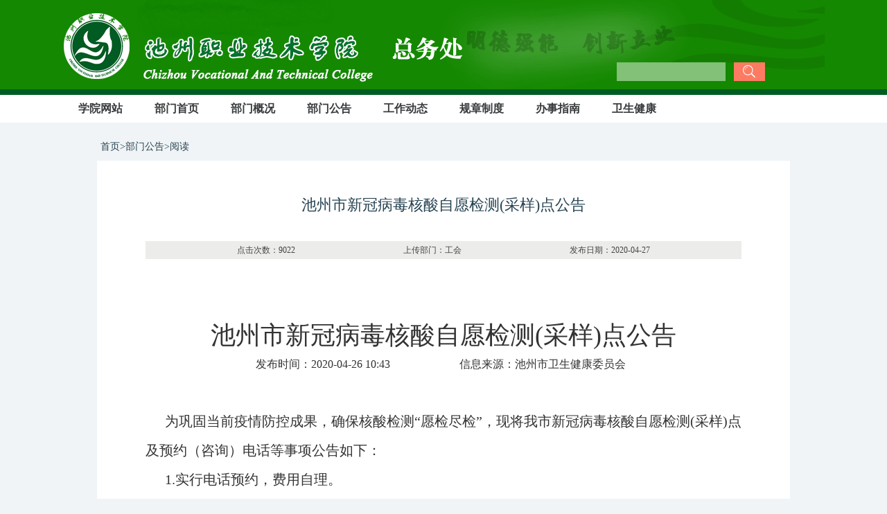

--- FILE ---
content_type: text/html; charset=UTF-8
request_url: https://www.czvtc.edu.cn/73/view/6423.shtml
body_size: 3458
content:
<!DOCTYPE html>
<html>
<head>

<meta charset="utf-8">
<meta http-equiv="X-UA-Compatible" content="IE=edge,chrome=1">
<link rel="stylesheet" type="text/css" href="/czvtc/images/style.css?v=03" />
<script type="text/javascript" src="/czvtc/images/jquerymenu.js"></script>
<script type="text/javascript" src="/czvtc/images/pic.js"></script>
<title>池州职业技术学院</title>
</head>
<style>
body{color:#444444;background:#f0f4f6;font:12px/22px 微软雅黑;}
.content ,.content span,.content div,.content li,.content p 
{
	font-size:14px;
	font-family:微软雅黑;
	line-height:28px;
}

</style>
<body>
<style>
#search input{
	margin:0px;
	width:157px;
	height:27px;
	line-height:27px;
	border:0px;
	background-color:transparent;
	color:#fff;
	font-size:16px;
}
</style>
<div class="wrapper" style="background-color:#148800;"><center>
	<div class="logo" style="background-image:url('/czvtc/images/logo_zwcnew.png');">
		<div style="width:100%;;height:90px;margin:auto;" onclick='location.href="/"'></div>
		<div style="width:1100px;;height:27px;margin:auto;">
			<div style="float:right;width:300px;;height:27px;">
				<form action="/search.shtml" method="get" id="asearch">
					<div id="search" style="float:left;width:157px;height:27px;background:url('/czvtc/images/searchbg4.png');">
						<input id="keyword" name="keyword" type="text" value="" />
					</div>
					<div style="float:left;width:12px;height:27px;"></div>
					<div onclick='$("#asearch").submit()' style="float:left;width:45px;height:27px;background:#fc7b62 url(/czvtc/images/searchbtn.png); cursor:pointer;"></div>
				</form>
			</div>
		</div>


	</div>
	</center></div><div class="wrapper"><div class="logobott"></div>
	<ul id="nav" class="nav clearfix">
	<li class="nLi ">
		<h3><a href="/">学院网站</a></h3>
	</li>
	<li class="nLi ">
		<h3><a href="/zwc">部门首页</a></h3>
	</li>
	<li class="nLi ">
		<h3><a href="#">部门概况</a></h3>
		<ul class="sub">
			<li><a href="/76">部门简介</a></li>
			<li><a href="/77">工作职责</a></li>
			<li><a href="/78">联系方式</a></li>
		</ul>
	</li>
	<li class="nLi ">
		<h3><a href="/73">部门公告</a></h3>
	</li>
	<li class="nLi ">
		<h3><a href="/72">工作动态</a></h3>
	</li>
	<li class="nLi ">
		<h3><a href="/74">规章制度</a></h3>
	</li>
	<li class="nLi ">
		<h3><a href="/75">办事指南</a></h3>
	</li>
	<li class="nLi ">
		<h3><a href="/yq" target="_blank">卫生健康</a></h3>
	</li>
	</ul>
</div>
<script type="text/javascript">
	jQuery("#nav").slide({
		type: "menu", // 效果类型，针对菜单/导航而引入的参数（默认slide）
		titCell: ".nLi", //鼠标触发对象
		targetCell: ".sub", //titCell里面包含的要显示/消失的对象
		effect: "slideDown", //targetCell下拉效果
		delayTime: 300, //效果时间
		triggerTime: 0, //鼠标延迟触发时间（默认150）
		defaultIndex:null,
		returnDefault: true //鼠标移走后返回默认状态，例如默认频道是“预告片”，鼠标移走后会返回“预告片”（默认false）
	});
</script>


<div style="width:100%;height:15px;"></div>
<div style="width:100%;height:40px;margin:auto;">
<div style="width:990px;height:40px;margin:auto; font-size:14px; font-family:微软雅黑;color:#264352;line-height:40px;text-align:left;">
首页>部门公告>阅读
</div>
</div>
<div style="width:100%;margin:auto;">
<div style="width:1000px;margin:auto; background:#FFFFFF;">
<div style="width:860px;margin:auto; ">
	<div style="width:100%;height:46px;margin:auto;"></div>
	<div style="width:100%;height:70px;line-height:35px;margin:auto;text-align:center;font-size:22px;font-family:微软雅黑;color:#264352; ">池州市新冠病毒核酸自愿检测(采样)点公告</div>
	<div style="width:100%;height:26px;line-height:26px;margin:auto;text-align:center;font-size:12px; background:#ececeb;">点击次数：9022　　　　　　　　　　　　　上传部门：工会　　　　　　　　　　　　　发布日期：2020-04-27	</div>
	<div style="width:100%;height:60px;margin:auto;"></div>
	<div class="content" style="width:100%;margin:auto;">
		<p style="text-align: center;"><span style="font-size: 36px;"><br/></span></p><p style="text-align: center;"><span style="font-size: 36px;">池州市新冠病毒核酸自愿检测(采样)点公告</span></p><p style="text-align: center; line-height: 3em;"><span style="font-size: 16px;">发布时间：2020-04-26 10:43 &nbsp; &nbsp; &nbsp; &nbsp; &nbsp; &nbsp; &nbsp; &nbsp; &nbsp; &nbsp; &nbsp; &nbsp; 信息来源：池州市卫生健康委员会&nbsp;&nbsp;</span></p><p style="line-height: 3em; text-indent: 2em;"><span style="font-size: 20px;">&nbsp;</span></p><p style="line-height: 3em; text-indent: 2em;"><span style="font-size: 20px;">为巩固当前疫情防控成果，确保核酸检测“愿检尽检”，现将我市新冠病毒核酸自愿检测(采样)点及预约（咨询）电话等事项公告如下：</span></p><p style="line-height: 3em; text-indent: 2em;"><span style="font-size: 20px;">1.实行电话预约，费用自理。</span></p><p style="line-height: 3em; text-indent: 2em;"><span style="font-size: 20px;">2.预约自愿检测人员在家自测体温，如发热请及时到定点发热门诊就诊。</span></p><p style="line-height: 3em; text-indent: 2em;"><span style="font-size: 20px;">3.自愿检测人员请自觉佩戴医用口罩，在检测（采样点）排队采样，与他人保持1米以上距离，采样结束请立即离开。不佩戴口罩者将禁止进入检测(采样)点。</span></p><p style="line-height: 3em; text-indent: 2em;"><span style="font-size: 20px;">4.自愿检测人员需携带本人身份证原件，按约定时间进行检测。</span><p style="line-height: 3em; text-indent: 2em;"><img width="30" height="30" title="" style="width: 30px; height: 30px;" src="https://www.czvtc.edu.cn/pc/js/ueditor/dialogs/attachment/fileTypeImages/icon_default.png" border="0" vspace="0" hspace="0"/><a style="font-size: 20px; text-decoration: underline;" href="/uploads/file/20200427/20200427081313_51054.xlsx"><span style="font-size: 20px;">池州新冠病毒核酸检测采样点.xlsx</span></a></p><p style="line-height: 3em; text-indent: 2em;"><br/></p><p>&nbsp;</p><p style="line-height: 3em; text-indent: 2em;"><span style="font-size: 20px;"></span></p><p style="line-height: 3em; text-indent: 2em;"><span style="font-size: 20px;"><br/></span></p><p style="line-height: 3em; text-indent: 2em;"><span style="font-size: 20px;"><br/></span></p><p style="line-height: 3em; text-indent: 2em;"><br/></p><p><p><p><br/></p><p style="text-align: right; line-height: 3em;"><span style="font-size: 20px;">池州市卫生健康委员会&nbsp;&nbsp;&nbsp;&nbsp;&nbsp;&nbsp;&nbsp; </span></p><p style="text-align: right; line-height: 3em;"><span style="font-size: 20px;">2020年4月26日&nbsp;&nbsp;&nbsp;&nbsp;&nbsp;&nbsp;&nbsp;&nbsp; </span></p><p style="text-align: right;">&nbsp;</p><p>&nbsp;</p><p>&nbsp;</p><p>&nbsp;</p><p>&nbsp;</p><p>&nbsp;</p><p>&nbsp;</p><p>&nbsp;</p><p>&nbsp;</p><p>&nbsp;</p><p>&nbsp;</p><p>&nbsp;</p><p>&nbsp;</p><p>&nbsp;</p><p></p><p></p><p></p></p></p></p>
	</div>
	<div style="width:100%;height:60px;margin:auto;"></div>
	<div style="width:100%;height:26px;line-height:26px;margin:auto;text-align:right;font-size:12px; background:#ececeb;">
	
	</div>
	<div style="width:100%;height:22px;margin:auto;"></div>
	<div style="width:100%;height:30px;margin:auto;line-height:30px;">
	前一记录：<a href="https://www.czvtc.edu.cn/73/view/6713.shtml">池州职业技术学院体育运动场改造项目施工监理采购公告</a>
	</div>
	<div style="width:100%;height:1px;margin:auto; border-top:1px solid #e2e2e2;">
	</div>
	<div style="width:100%;height:30px;margin:auto;line-height:30px;">
	后一记录：<a href="https://www.czvtc.edu.cn/73/view/6408.shtml">池州职业技术学院新冠疫情防控物资采购公告</a>
	</div>
	<div style="width:100%;height:40px;margin:auto;"></div>
</div>
</div>
</div>
<div style="width:100%;height:25px;"></div>



<div class="footerbg">
	<div class="footer">
        <div class="footer_txt">
            学院办公室电话：0566-2092439　　招生就业与校企合作处：0566-2091931<br>
            地址：安徽省池州市建设西路389号（南门），虎泉路（东门）　邮编：247000<br>
            非经营性教育信息网站前置审批号：安徽省教育厅皖教秘科【2011】41号&nbsp;&nbsp;非经营性 ICP 备案号：<a href="http://beian.miit.gov.cn" target="_blank">皖ICP备11021113号-1</a><br>
            <a target="_blank" href="http://www.beian.gov.cn/portal/registerSystemInfo?recordcode=34170002000066"><img src="/czvtc/images/ga_beian.png"/>皖公网安备 34170002000066号</a>
            &nbsp;&nbsp;池州职业技术学院图文信息中心制作维护
        </div>
	</div>
</div>

</body>
</html>

--- FILE ---
content_type: text/css
request_url: https://www.czvtc.edu.cn/czvtc/images/style.css?v=03
body_size: 2417
content:
* {margin: 0;padding: 0;}
html {-webkit-text-size-adjust: 100%;-ms-text-size-adjust: 100%;overflow-y: scroll;-webkit-font-smoothing: antialiased;-moz-osx-font-smoothing: grayscale;
/*	-webkit-filter: grayscale(100%);  webkit */
/*	-moz-filter: grayscale(100%); firefox*/
/*	-ms-filter: grayscale(100%); ie9*/
/*	-o-filter: grayscale(100%); opera*/
/*	filter: grayscale(100%); */
}
:focus {outline: 0;}
img {border: 0;}
a img {vertical-align: middle;}
body {line-height: 1;}
ol, ul {list-style: none;}
blockquote, q {quotes: none;}
blockquote:before, blockquote:after, q:before, q:after {content: '';content: none;}
table {border-collapse: collapse;border-spacing: 0;}
.clear {width: 100%;height: 0;line-height: 0;font-size: 0;overflow: hidden;clear: both;display: block;_display: inline;}
.none {display: none;}
.hidden {visibility: hidden;}
.clearfix:after {clear: both;content: ".";display: block;height: 0;visibility: hidden;}
.clearfix {display: block;*zoom:1;}
body, p {font: 14px/1 Microsoft YaHei, Helvetica, STHeiti STXihei, Microsoft JhengHei, Tohoma, Arial;color: #333;}
body {background-color: #fff;}
a {text-decoration: none;color: #333;}
a:hover {text-decoration: none;color: #0d5601;}
.wrapper {width: 100%;background-color: #fff;}
.logo{
width:1100px;height:129px;
margin:auto;
background-color:#148800;
background-image:url('/czvtc/images/logonew.png');
background-repeat:no-repeat;
background-position:center;
}
.logobott{
	height:8px;
	background-color: #005c23;
	width: 100%;
}
.gbg{width:100%;height:390px;background:#EEE;text-align:center;}
.wgreenline{margin: 0 auto;width:1100px;height:46px;border-bottom:2px solid #005d23;}
.coltitle{float:left;width:100px;display: inline-block;padding: 0 14px;height: 46px;line-height: 46px;color: #02772e;font-size: 18px;font-weight: bold;}
.colmore{float:right;width:40px;display: inline-block;padding-top:6px;padding-right:10px;height: 46px;line-height: 40px;}
.colmore a{color: #9ea19f;font-size: 16px;}
.nav{width: 1100px; height:40px; margin: 0 auto; line-height:40px; position:relative; z-index:1;}
.nav .nLi{ float:left; position:relative; display:inline;}
.nav .nLi h3{ float:left;}
.nav .nLi h3 a{ display:block; width: 110px; text-align: center; color: #383b3d;font-size: 16px;font-weight: bold;}
.nav .sub{ display:none; width:100%; left:0; top:40px; position:absolute; background: #fffdf0; line-height:36px;}
.nav .sub li{ zoom:1;}
.nav .sub a{ display:block; padding:0 5px; text-align: center; color: #383b3d;font-size: 15px;}
.nav .sub a:hover{ background:#e9e3af;color: #000;}
.nav .on h3 a{ background:#bab045;color: #fff;}

.box{width:1100px;height: 390px;margin: 0px auto;overflow: hidden;background:#EEE;text-align:center;position: relative;}
.box-1{margin: 0 auto;width:1100px;height: 390px;}
.box-1 ul{}
.box-1 ul li{width: 1100px;height: 390px;position: relative;overflow: hidden;}
.box-1 ul li img{display:block;width: 1100px; height: 390px;}
.box-1 ul li h2{position: absolute;left: 0;bottom: 0;height: 40px;width:300px;background: rgba(125,125,120,.4);text-indent: 2em;
				padding-right:500px ;font-size: 15px;line-height: 40px;text-overflow: ellipsis;overflow: hidden;
				white-space: nowrap;font-weight: normal;color: ghostwhite}
.box-2{position: absolute;right: 10px;bottom: 14px;}
.box-2 ul li{float:left;width: 12px;height: 12px;overflow: hidden; margin: 0 5px; border-radius: 50%;
				background: rgba(0,0,0,0.5);text-indent: 100px;cursor: pointer;}
.box-2 ul .on{background: rgba(255,255,255,0.6);}

.box-3 span{position: absolute;color: white;background: rgba(125,125,120,.3);width: 50px;height: 80px;
				top:50%; font-family: "宋体";line-height: 80px;font-size:60px;margin-top: -40px;
				text-align: center;cursor: pointer;}
.box-3 .prev{left: 10px;}
.box-3 .next{right: 10px;}
.box-3 span::selection{background: transparent;}
.box-3 span:hover{background: rgba(125,125,120,.8);}

.bbox{float:left;width:482px;height:382px;overflow: hidden;position: relative;}
.bbox-1{margin: 0 auto;width:482px;height: 390px;}
.bbox-1 ul{}
.bbox-1 ul li{width: 482px;height: 366px; padding-top:8px;padding-bottom:8px;position: relative;overflow: hidden;}
.bbox-1 ul li img{display:block;width: 482px; height: 272px;padding-bottom:8px;}
.bbox-1 ul li h2{position: absolute;left: 0;bottom: 0;height: 40px;width:300px;background: rgba(125,125,120,.4);text-indent: 2em;
				padding-right:500px ;font-size: 15px;line-height: 40px;text-overflow: ellipsis;overflow: hidden;
				white-space: nowrap;font-weight: normal;color: ghostwhite}
.bbox-1 .info{
width: 482px;height:84px; background-image:url('picline.png');padding-top:4px;
background-repeat:no-repeat;
background-position:left;
}
.bbox-1 .info .title{
   float:right;width: 472px;height:30px;line-height:30px; color:#000;font-size:16px;font-weight:bold;overflow: hidden;text-overflow:ellipsis;white-space: nowrap;border-bottom:1px #f2f2f2 solid;
}
.bbox-1 .info .abs{
	float:right;width: 472px;height:50px;line-height:26px; color:#666666;font-size:12px;overflow: hidden;text-overflow:ellipsis;
}
.bbox-2{position: absolute;right: 10px;bottom: 114px;}
.bbox-2 ul li{float:left;width: 12px;height: 12px;overflow: hidden; margin: 0 5px; border-radius: 50%;
				background: rgba(0,0,0,0.5);text-indent: 100px;cursor: pointer;}
.bbox-2 ul .on{background: rgba(255,255,255,0.6);}
.row1{width:1100px;height:382px;margin: 0px auto;}
.row1right{float:right;width:600px;height:382px;}
.row1right ul{width:600px;height:382px; overflow: hidden;}
.row1right li{width:600px; height:32px; border-bottom:1px #f2f2f2 solid; padding-top:4px;padding-bottom:4px;overflow: hidden;}
.row1right li .left{float:left;width:90px; height:32px; color:#fff;line-height:32px; }
.rq{width:100%; height:28px;background-color:#4b9a6e;color:#fff;font-size:14px;line-height:28px;text-align:center;margin-top:4px;}
.row1right li .right{float:right;width:500px; height:32px;overflow: hidden;}
.row1right li .title{width: 100%;height:32px;line-height:32px; color:#000;font-size:16px;overflow: hidden; text-overflow:ellipsis;white-space: nowrap;}
.alter0{background-color:#4b9a6e;}
.alter1{background-color:#baaaa5;}
.row2bg{width:100%;height:360px;background:#f3faf7;}
.row2{width:1100px;height:360px;margin: 0px auto;}
.row2left{float:left;width:584px;height:360px;}
.row2right{float:right;width:500px;height:360px;}
.wgreendline{width:100%;height:45px; background:url(line.png);}
.coltitle1{float:left;width:100px;display: inline-block;padding: 0 14px;height: 45px;line-height: 45px;color: #02772e;font-size: 18px;font-weight: bold;}
.coltitle2{float:left;width:100px;display: inline-block;padding: 0 14px;height: 45px;line-height: 45px;color: #769482;font-size: 18px;font-weight: bold;}
.colmore2{float:right;width:40px;display: inline-block;padding-top:6px;padding-right:10px;height: 45px;line-height: 40px;}
.colmore2 a{color: #9ea19f;font-size: 16px;}
.row2body{
	width:584px;height:314px;
}
.rowinfo{
	width:584px;height:34px;overflow: hidden;
}
.rowinfo .left{
	float:left;width:94px;height:34px;line-height:34px;font-size:14px;
}
.rowinfo .right{
	float:right;width:484px;height:34px;line-height:34px;font-size:14px;overflow: hidden;text-overflow:ellipsis;white-space: nowrap;
}
.rowinfo .right a{line-height:34px;color:#444444;font-size:14px;}
.rqspanday{color:#005c23;}
.rqspanyear{color:#9ea19f;}
.row3{width:1100px;height:340px;margin: 0px auto;}
.row3left{float:left;width:584px;height:340px;}
.row3right{float:right;width:500px;height:340px;}
.wgreenline3{margin: 0 auto;width:584px;height:46px;border-bottom:2px solid #005d23;}
.rowinfo2{
	width:584px;height:34px;overflow: hidden;
}
.rowinfo2 .left{
	float:left;width:484px;height:34px;line-height:34px;font-size:14px;overflow: hidden;
}
.rowinfo2 .right{
	float:right;width:94px;height:34px;line-height:34px;font-size:14px;
}
.footerbg{
	width:100%;height:160px;background:#127901;
}
.footer{
	width:1100px;height:160px;margin: 0px auto;background:#127901;
}
.footer_txt {
    width:878px;
    float:left;
    padding-left:80px;
    padding-top:20px;
    font-size:14px;
    line-height:1.6em;
    text-align:center;
    color:#fff;
}
.footer_txt a{color:#fff;}
#conac_cert {
    width:120px;
    float:right;
    margin-top:20px;
}


--- FILE ---
content_type: application/javascript
request_url: https://www.czvtc.edu.cn/czvtc/images/pic.js
body_size: 953
content:
$(document).ready(function(){
	function $(param){
		if(arguments[1] == true){
			return document.querySelectorAll(param);
		}else{
			return document.querySelector(param);
		}
	}
	var $box = $(".box");
	var $box1 = $(".box-1 ul li",true);
	var $box2 = $(".box-2 ul");
	var $box3 = $(".box-3");
	var $length = $box1.length;
	var str = "";
	for(var i =0;i<$length;i++){
		if(i==0){
			str +="<li class='on'>"+(i+1)+"</li>";
		}else{
			str += "<li>"+(i+1)+"</li>";
		}
	}
	$box2.innerHTML = str;
	var current = 0;
	var timer;
	timer = setInterval(go,4000);
	function go(){
		for(var j =0;j<$length;j++){
			$box1[j].style.display = "none";
			$box2.children[j].className = "";
		}
		if($length == current){
			current = 0;
		}
		$box1[current].style.display = "block";
		$box2.children[current].className = "on";
		current++;
	}
	for(var k=0;k<$length;k++){
		$box1[k].onmouseover = function(){
			clearInterval(timer);
		}
		$box1[k].onmouseout = function(){
			timer = setInterval(go,4000);
		}
	}
	for(var p=0;p<$box3.children.length;p++){
		$box3.children[p].onmouseover = function(){
			clearInterval(timer);
		};
		$box3.children[p].onmouseout = function(){
			timer = setInterval(go,4000);
		}
	}
	for(var u =0;u<$length;u++){
		$box2.children[u].index  = u;
		$box2.children[u].onmouseover = function(){
			clearInterval(timer);
			for(var j=0;j<$length;j++){
				$box1[j].style.display = "none";
				$box2.children[j].className = "";
			}
			this.className = "on";
			$box1[this.index].style.display = "block";
			current = this.index +1;
		}
		$box2.children[u].onmouseout = function(){
			timer = setInterval(go,4000);
		}
	}
	$box3.children[0].onclick = function(){
		back();
	}
	$box3.children[1].onclick = function(){
		go();
	}
	function back(){
		for(var j =0;j<$length;j++){
			$box1[j].style.display = "none";
			$box2.children[j].className = "";
		}
		if(current == 0){
			current = $length;
		}
		$box1[current-1].style.display = "block";
		$box2.children[current-1].className = "on";
		current--;
	}
	
	
	
	

	
	
var $bbox = $(".bbox");
	var $bbox1 = $(".bbox-1 ul li",true);
	var $bbox2 = $(".bbox-2 ul");
	var $bblength = $bbox1.length;
	var bbstr = "";
	for(var i =0;i<$bblength;i++){
		if(i==0){
			bbstr +="<li class='on'>"+(i+1)+"</li>";
		}else{
			bbstr += "<li>"+(i+1)+"</li>";
		}
	}
	$bbox2.innerHTML = bbstr;
	var bbcurrent = 0;
	var bbtimer;
	bbtimer = setInterval(bbgo,4000);
	function bbgo(){
		for(var j =0;j<$bblength;j++){
			$bbox1[j].style.display = "none";
			$bbox2.children[j].className = "";
		}
		if($bblength == bbcurrent){
			bbcurrent = 0;
		}
		$bbox1[bbcurrent].style.display = "block";
		$bbox2.children[bbcurrent].className = "on";
		bbcurrent++;
	}
	for(var k=0;k<$bblength;k++){
		$bbox1[k].onmouseover = function(){
			clearInterval(bbtimer);
		}
		$bbox1[k].onmouseout = function(){
			bbtimer = setInterval(bbgo,4000);
		}
	}
	for(var u =0;u<$bblength;u++){
		$bbox2.children[u].index  = u;
		$bbox2.children[u].onmouseover = function(){
			clearInterval(bbtimer);
			for(var j=0;j<$bblength;j++){
				$bbox1[j].style.display = "none";
				$bbox2.children[j].className = "";
			}
			this.className = "on";
			$bbox1[this.index].style.display = "block";
			bbcurrent = this.index +1;
		}
		$bbox2.children[u].onmouseout = function(){
			bbtimer = setInterval(bbgo,4000);
		}
	}
	function bbback(){
		for(var j =0;j<$bblength;j++){
			$bbox1[j].style.display = "none";
			$bbox2.children[j].className = "";
		}
		if(bbcurrent == 0){
			bbcurrent = $bblength;
		}
		$bbox1[bbcurrent-1].style.display = "block";
		$bbox2.children[bbcurrent-1].className = "on";
		bbcurrent--;
	}	

});